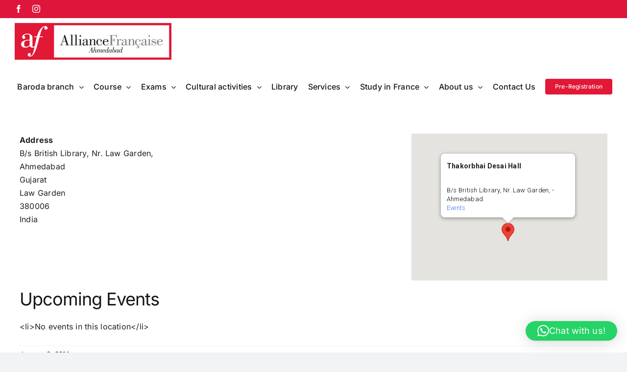

--- FILE ---
content_type: text/html; charset=UTF-8
request_url: https://ahmedabad.afindia.org/locations/thakorbhai-desai-hall-2/?id=1866508570&ajaxCalendar=1&mo=11&yr=2022
body_size: 13748
content:
<!DOCTYPE html>
<html class="avada-html-layout-wide avada-html-header-position-top" lang="en-US" prefix="og: http://ogp.me/ns# fb: http://ogp.me/ns/fb#">
<head>
	<meta http-equiv="X-UA-Compatible" content="IE=edge" />
	<meta http-equiv="Content-Type" content="text/html; charset=utf-8"/>
	<meta name="viewport" content="width=device-width, initial-scale=1" />
	<meta name='robots' content='index, follow, max-image-preview:large, max-snippet:-1, max-video-preview:-1' />

	<!-- This site is optimized with the Yoast SEO plugin v26.8 - https://yoast.com/product/yoast-seo-wordpress/ -->
	<title>Thakorbhai Desai Hall - Alliance Française Ahmedabad</title>
	<link rel="canonical" href="https://ahmedabad.afindia.org/locations/thakorbhai-desai-hall-2/" />
	<meta property="og:locale" content="en_US" />
	<meta property="og:type" content="article" />
	<meta property="og:title" content="Thakorbhai Desai Hall - Alliance Française Ahmedabad" />
	<meta property="og:url" content="https://ahmedabad.afindia.org/locations/thakorbhai-desai-hall-2/" />
	<meta property="og:site_name" content="Alliance Française Ahmedabad" />
	<meta name="twitter:card" content="summary_large_image" />
	<script type="application/ld+json" class="yoast-schema-graph">{"@context":"https://schema.org","@graph":[{"@type":"WebPage","@id":"https://ahmedabad.afindia.org/locations/thakorbhai-desai-hall-2/","url":"https://ahmedabad.afindia.org/locations/thakorbhai-desai-hall-2/","name":"Thakorbhai Desai Hall - Alliance Française Ahmedabad","isPartOf":{"@id":"https://ahmedabad.afindia.org/#website"},"datePublished":"2014-01-06T08:03:14+00:00","breadcrumb":{"@id":"https://ahmedabad.afindia.org/locations/thakorbhai-desai-hall-2/#breadcrumb"},"inLanguage":"en-US","potentialAction":[{"@type":"ReadAction","target":["https://ahmedabad.afindia.org/locations/thakorbhai-desai-hall-2/"]}]},{"@type":"BreadcrumbList","@id":"https://ahmedabad.afindia.org/locations/thakorbhai-desai-hall-2/#breadcrumb","itemListElement":[{"@type":"ListItem","position":1,"name":"Home","item":"https://ahmedabad.afindia.org/"},{"@type":"ListItem","position":2,"name":"Locations","item":"https://ahmedabad.afindia.org/locations/"},{"@type":"ListItem","position":3,"name":"Thakorbhai Desai Hall"}]},{"@type":"WebSite","@id":"https://ahmedabad.afindia.org/#website","url":"https://ahmedabad.afindia.org/","name":"Alliance Française Ahmedabad","description":"Official French Center in India.","potentialAction":[{"@type":"SearchAction","target":{"@type":"EntryPoint","urlTemplate":"https://ahmedabad.afindia.org/?s={search_term_string}"},"query-input":{"@type":"PropertyValueSpecification","valueRequired":true,"valueName":"search_term_string"}}],"inLanguage":"en-US"}]}</script>
	<!-- / Yoast SEO plugin. -->


								<link rel="icon" href="https://ahmedabad.cdn.betanet.in/ahmedabad/uploads/2024/06/afindia_logo-website-fevicon.png" type="image/png" />
		
		
		
								
		<meta property="og:locale" content="en_US"/>
		<meta property="og:type" content="article"/>
		<meta property="og:site_name" content="Alliance Française Ahmedabad"/>
		<meta property="og:title" content="Thakorbhai Desai Hall - Alliance Française Ahmedabad"/>
				<meta property="og:url" content="https://ahmedabad.afindia.org/locations/thakorbhai-desai-hall-2/"/>
																				<meta property="og:image" content="https://ahmedabad.cdn.betanet.in/ahmedabad/uploads/2024/06/Alliance-Francaise-de-Ahmedabad-Cartouche-logo.jpg"/>
		<meta property="og:image:width" content="320"/>
		<meta property="og:image:height" content="75"/>
		<meta property="og:image:type" content="image/jpeg"/>
				<style id='wp-img-auto-sizes-contain-inline-css' type='text/css'>
img:is([sizes=auto i],[sizes^="auto," i]){contain-intrinsic-size:3000px 1500px}
/*# sourceURL=wp-img-auto-sizes-contain-inline-css */
</style>
<style id='classic-theme-styles-inline-css' type='text/css'>
/*! This file is auto-generated */
.wp-block-button__link{color:#fff;background-color:#32373c;border-radius:9999px;box-shadow:none;text-decoration:none;padding:calc(.667em + 2px) calc(1.333em + 2px);font-size:1.125em}.wp-block-file__button{background:#32373c;color:#fff;text-decoration:none}
/*# sourceURL=/wp-includes/css/classic-themes.min.css */
</style>
<link rel='stylesheet' id='wp-components-css' href='https://ahmedabad.afindia.org/wp-includes/css/dist/components/style.min.css?ver=81457cfc2bcc52294729b83245ed5269' type='text/css' media='all' />
<link rel='stylesheet' id='wp-preferences-css' href='https://ahmedabad.afindia.org/wp-includes/css/dist/preferences/style.min.css?ver=81457cfc2bcc52294729b83245ed5269' type='text/css' media='all' />
<link rel='stylesheet' id='wp-block-editor-css' href='https://ahmedabad.afindia.org/wp-includes/css/dist/block-editor/style.min.css?ver=81457cfc2bcc52294729b83245ed5269' type='text/css' media='all' />
<link rel='stylesheet' id='popup-maker-block-library-style-css' href='https://ahmedabad.afindia.org/wp-content/plugins/popup-maker/dist/packages/block-library-style.css?ver=dbea705cfafe089d65f1' type='text/css' media='all' />
<link rel='stylesheet' id='events-manager-css' href='https://ahmedabad.afindia.org/wp-content/plugins/events-manager/includes/css/events-manager.min.css?ver=7.2.3.1' type='text/css' media='all' />
<style id='events-manager-inline-css' type='text/css'>
body .em { --font-family : inherit; --font-weight : inherit; --font-size : 1em; --line-height : inherit; }
/*# sourceURL=events-manager-inline-css */
</style>
<link rel='stylesheet' id='fusion-dynamic-css-css' href='https://ahmedabad.afindia.org/wp-content/uploads/fusion-styles/15a1b4bd9131d5426cc704b67f622239.min.css?ver=3.14.2' type='text/css' media='all' />
<script type="text/javascript" src="https://ahmedabad.afindia.org/wp-includes/js/jquery/jquery.min.js?ver=3.7.1" id="jquery-core-js"></script>
<script type="text/javascript" src="https://ahmedabad.afindia.org/wp-includes/js/jquery/ui/core.min.js?ver=1.13.3" id="jquery-ui-core-js"></script>
<script type="text/javascript" src="https://ahmedabad.afindia.org/wp-includes/js/jquery/ui/mouse.min.js?ver=1.13.3" id="jquery-ui-mouse-js"></script>
<script type="text/javascript" src="https://ahmedabad.afindia.org/wp-includes/js/jquery/ui/sortable.min.js?ver=1.13.3" id="jquery-ui-sortable-js"></script>
<script type="text/javascript" src="https://ahmedabad.afindia.org/wp-includes/js/jquery/ui/datepicker.min.js?ver=1.13.3" id="jquery-ui-datepicker-js"></script>
<script type="text/javascript" id="jquery-ui-datepicker-js-after">
/* <![CDATA[ */
jQuery(function(jQuery){jQuery.datepicker.setDefaults({"closeText":"Close","currentText":"Today","monthNames":["January","February","March","April","May","June","July","August","September","October","November","December"],"monthNamesShort":["Jan","Feb","Mar","Apr","May","Jun","Jul","Aug","Sep","Oct","Nov","Dec"],"nextText":"Next","prevText":"Previous","dayNames":["Sunday","Monday","Tuesday","Wednesday","Thursday","Friday","Saturday"],"dayNamesShort":["Sun","Mon","Tue","Wed","Thu","Fri","Sat"],"dayNamesMin":["S","M","T","W","T","F","S"],"dateFormat":"MM d, yy","firstDay":1,"isRTL":false});});
//# sourceURL=jquery-ui-datepicker-js-after
/* ]]> */
</script>
<script type="text/javascript" src="https://ahmedabad.afindia.org/wp-includes/js/jquery/ui/resizable.min.js?ver=1.13.3" id="jquery-ui-resizable-js"></script>
<script type="text/javascript" src="https://ahmedabad.afindia.org/wp-includes/js/jquery/ui/draggable.min.js?ver=1.13.3" id="jquery-ui-draggable-js"></script>
<script type="text/javascript" src="https://ahmedabad.afindia.org/wp-includes/js/jquery/ui/controlgroup.min.js?ver=1.13.3" id="jquery-ui-controlgroup-js"></script>
<script type="text/javascript" src="https://ahmedabad.afindia.org/wp-includes/js/jquery/ui/checkboxradio.min.js?ver=1.13.3" id="jquery-ui-checkboxradio-js"></script>
<script type="text/javascript" src="https://ahmedabad.afindia.org/wp-includes/js/jquery/ui/button.min.js?ver=1.13.3" id="jquery-ui-button-js"></script>
<script type="text/javascript" src="https://ahmedabad.afindia.org/wp-includes/js/jquery/ui/dialog.min.js?ver=1.13.3" id="jquery-ui-dialog-js"></script>
<script type="text/javascript" id="events-manager-js-extra">
/* <![CDATA[ */
var EM = {"ajaxurl":"https://ahmedabad.afindia.org/wp-admin/admin-ajax.php","locationajaxurl":"https://ahmedabad.afindia.org/wp-admin/admin-ajax.php?action=locations_search","firstDay":"1","locale":"en","dateFormat":"yy-mm-dd","ui_css":"https://ahmedabad.afindia.org/wp-content/plugins/events-manager/includes/css/jquery-ui/build.min.css","show24hours":"0","is_ssl":"1","autocomplete_limit":"10","calendar":{"breakpoints":{"small":560,"medium":908,"large":false},"month_format":"M Y"},"phone":"","datepicker":{"format":"d/m/Y"},"search":{"breakpoints":{"small":650,"medium":850,"full":false}},"url":"https://ahmedabad.afindia.org/wp-content/plugins/events-manager","assets":{"input.em-uploader":{"js":{"em-uploader":{"url":"https://ahmedabad.afindia.org/wp-content/plugins/events-manager/includes/js/em-uploader.js?v=7.2.3.1","event":"em_uploader_ready"}}},".em-event-editor":{"js":{"event-editor":{"url":"https://ahmedabad.afindia.org/wp-content/plugins/events-manager/includes/js/events-manager-event-editor.js?v=7.2.3.1","event":"em_event_editor_ready"}},"css":{"event-editor":"https://ahmedabad.afindia.org/wp-content/plugins/events-manager/includes/css/events-manager-event-editor.min.css?v=7.2.3.1"}},".em-recurrence-sets, .em-timezone":{"js":{"luxon":{"url":"luxon/luxon.js?v=7.2.3.1","event":"em_luxon_ready"}}},".em-booking-form, #em-booking-form, .em-booking-recurring, .em-event-booking-form":{"js":{"em-bookings":{"url":"https://ahmedabad.afindia.org/wp-content/plugins/events-manager/includes/js/bookingsform.js?v=7.2.3.1","event":"em_booking_form_js_loaded"}}},"#em-opt-archetypes":{"js":{"archetypes":"https://ahmedabad.afindia.org/wp-content/plugins/events-manager/includes/js/admin-archetype-editor.js?v=7.2.3.1","archetypes_ms":"https://ahmedabad.afindia.org/wp-content/plugins/events-manager/includes/js/admin-archetypes.js?v=7.2.3.1","qs":"qs/qs.js?v=7.2.3.1"}}},"cached":"1","google_maps_api":"AIzaSyBTpVts50j82apn6p4uGwC-dvKSW_b9PMc","txt_search":"Search","txt_searching":"Searching...","txt_loading":"Loading..."};
//# sourceURL=events-manager-js-extra
/* ]]> */
</script>
<script type="text/javascript" src="https://ahmedabad.afindia.org/wp-content/plugins/events-manager/includes/js/events-manager.js?ver=7.2.3.1" id="events-manager-js"></script>
<script></script><link rel="https://api.w.org/" href="https://ahmedabad.afindia.org/wp-json/" /><link rel="EditURI" type="application/rsd+xml" title="RSD" href="https://ahmedabad.afindia.org/xmlrpc.php?rsd" />

<link rel='shortlink' href='https://ahmedabad.afindia.org/?p=676' />
<!-- Google Tag Manager -->
<script>(function(w,d,s,l,i){w[l]=w[l]||[];w[l].push({'gtm.start':
new Date().getTime(),event:'gtm.js'});var f=d.getElementsByTagName(s)[0],
j=d.createElement(s),dl=l!='dataLayer'?'&l='+l:'';j.async=true;j.src=
'https://www.googletagmanager.com/gtm.js?id='+i+dl;f.parentNode.insertBefore(j,f);
})(window,document,'script','dataLayer','GTM-P5P23TJJ');</script>
<!-- End Google Tag Manager -->
<link rel="preload" href="https://ahmedabad.afindia.org/wp-content/themes/Avada/includes/lib/assets/fonts/icomoon/awb-icons.woff" as="font" type="font/woff" crossorigin><link rel="preload" href="//ahmedabad.afindia.org/wp-content/themes/Avada/includes/lib/assets/fonts/fontawesome/webfonts/fa-regular-400.woff2" as="font" type="font/woff2" crossorigin><link rel="preload" href="//ahmedabad.afindia.org/wp-content/themes/Avada/includes/lib/assets/fonts/fontawesome/webfonts/fa-solid-900.woff2" as="font" type="font/woff2" crossorigin><style type="text/css" id="css-fb-visibility">@media screen and (max-width: 640px){.fusion-no-small-visibility{display:none !important;}body .sm-text-align-center{text-align:center !important;}body .sm-text-align-left{text-align:left !important;}body .sm-text-align-right{text-align:right !important;}body .sm-text-align-justify{text-align:justify !important;}body .sm-flex-align-center{justify-content:center !important;}body .sm-flex-align-flex-start{justify-content:flex-start !important;}body .sm-flex-align-flex-end{justify-content:flex-end !important;}body .sm-mx-auto{margin-left:auto !important;margin-right:auto !important;}body .sm-ml-auto{margin-left:auto !important;}body .sm-mr-auto{margin-right:auto !important;}body .fusion-absolute-position-small{position:absolute;width:100%;}.awb-sticky.awb-sticky-small{ position: sticky; top: var(--awb-sticky-offset,0); }}@media screen and (min-width: 641px) and (max-width: 1024px){.fusion-no-medium-visibility{display:none !important;}body .md-text-align-center{text-align:center !important;}body .md-text-align-left{text-align:left !important;}body .md-text-align-right{text-align:right !important;}body .md-text-align-justify{text-align:justify !important;}body .md-flex-align-center{justify-content:center !important;}body .md-flex-align-flex-start{justify-content:flex-start !important;}body .md-flex-align-flex-end{justify-content:flex-end !important;}body .md-mx-auto{margin-left:auto !important;margin-right:auto !important;}body .md-ml-auto{margin-left:auto !important;}body .md-mr-auto{margin-right:auto !important;}body .fusion-absolute-position-medium{position:absolute;width:100%;}.awb-sticky.awb-sticky-medium{ position: sticky; top: var(--awb-sticky-offset,0); }}@media screen and (min-width: 1025px){.fusion-no-large-visibility{display:none !important;}body .lg-text-align-center{text-align:center !important;}body .lg-text-align-left{text-align:left !important;}body .lg-text-align-right{text-align:right !important;}body .lg-text-align-justify{text-align:justify !important;}body .lg-flex-align-center{justify-content:center !important;}body .lg-flex-align-flex-start{justify-content:flex-start !important;}body .lg-flex-align-flex-end{justify-content:flex-end !important;}body .lg-mx-auto{margin-left:auto !important;margin-right:auto !important;}body .lg-ml-auto{margin-left:auto !important;}body .lg-mr-auto{margin-right:auto !important;}body .fusion-absolute-position-large{position:absolute;width:100%;}.awb-sticky.awb-sticky-large{ position: sticky; top: var(--awb-sticky-offset,0); }}</style><meta name="generator" content="Powered by WPBakery Page Builder - drag and drop page builder for WordPress."/>
<meta name="generator" content="Powered by Slider Revolution 6.7.39 - responsive, Mobile-Friendly Slider Plugin for WordPress with comfortable drag and drop interface." />
<script>function setREVStartSize(e){
			//window.requestAnimationFrame(function() {
				window.RSIW = window.RSIW===undefined ? window.innerWidth : window.RSIW;
				window.RSIH = window.RSIH===undefined ? window.innerHeight : window.RSIH;
				try {
					var pw = document.getElementById(e.c).parentNode.offsetWidth,
						newh;
					pw = pw===0 || isNaN(pw) || (e.l=="fullwidth" || e.layout=="fullwidth") ? window.RSIW : pw;
					e.tabw = e.tabw===undefined ? 0 : parseInt(e.tabw);
					e.thumbw = e.thumbw===undefined ? 0 : parseInt(e.thumbw);
					e.tabh = e.tabh===undefined ? 0 : parseInt(e.tabh);
					e.thumbh = e.thumbh===undefined ? 0 : parseInt(e.thumbh);
					e.tabhide = e.tabhide===undefined ? 0 : parseInt(e.tabhide);
					e.thumbhide = e.thumbhide===undefined ? 0 : parseInt(e.thumbhide);
					e.mh = e.mh===undefined || e.mh=="" || e.mh==="auto" ? 0 : parseInt(e.mh,0);
					if(e.layout==="fullscreen" || e.l==="fullscreen")
						newh = Math.max(e.mh,window.RSIH);
					else{
						e.gw = Array.isArray(e.gw) ? e.gw : [e.gw];
						for (var i in e.rl) if (e.gw[i]===undefined || e.gw[i]===0) e.gw[i] = e.gw[i-1];
						e.gh = e.el===undefined || e.el==="" || (Array.isArray(e.el) && e.el.length==0)? e.gh : e.el;
						e.gh = Array.isArray(e.gh) ? e.gh : [e.gh];
						for (var i in e.rl) if (e.gh[i]===undefined || e.gh[i]===0) e.gh[i] = e.gh[i-1];
											
						var nl = new Array(e.rl.length),
							ix = 0,
							sl;
						e.tabw = e.tabhide>=pw ? 0 : e.tabw;
						e.thumbw = e.thumbhide>=pw ? 0 : e.thumbw;
						e.tabh = e.tabhide>=pw ? 0 : e.tabh;
						e.thumbh = e.thumbhide>=pw ? 0 : e.thumbh;
						for (var i in e.rl) nl[i] = e.rl[i]<window.RSIW ? 0 : e.rl[i];
						sl = nl[0];
						for (var i in nl) if (sl>nl[i] && nl[i]>0) { sl = nl[i]; ix=i;}
						var m = pw>(e.gw[ix]+e.tabw+e.thumbw) ? 1 : (pw-(e.tabw+e.thumbw)) / (e.gw[ix]);
						newh =  (e.gh[ix] * m) + (e.tabh + e.thumbh);
					}
					var el = document.getElementById(e.c);
					if (el!==null && el) el.style.height = newh+"px";
					el = document.getElementById(e.c+"_wrapper");
					if (el!==null && el) {
						el.style.height = newh+"px";
						el.style.display = "block";
					}
				} catch(e){
					console.log("Failure at Presize of Slider:" + e)
				}
			//});
		  };</script>
		<script type="text/javascript">
			var doc = document.documentElement;
			doc.setAttribute( 'data-useragent', navigator.userAgent );
		</script>
		<noscript><style> .wpb_animate_when_almost_visible { opacity: 1; }</style></noscript><script data-host="https://analytics.betanet.in" data-dnt="false" src="https://analytics.betanet.in/js/script.js" id="ZwSg9rf6GA" async defer></script>
	<style id='global-styles-inline-css' type='text/css'>
:root{--wp--preset--aspect-ratio--square: 1;--wp--preset--aspect-ratio--4-3: 4/3;--wp--preset--aspect-ratio--3-4: 3/4;--wp--preset--aspect-ratio--3-2: 3/2;--wp--preset--aspect-ratio--2-3: 2/3;--wp--preset--aspect-ratio--16-9: 16/9;--wp--preset--aspect-ratio--9-16: 9/16;--wp--preset--color--black: #000000;--wp--preset--color--cyan-bluish-gray: #abb8c3;--wp--preset--color--white: #ffffff;--wp--preset--color--pale-pink: #f78da7;--wp--preset--color--vivid-red: #cf2e2e;--wp--preset--color--luminous-vivid-orange: #ff6900;--wp--preset--color--luminous-vivid-amber: #fcb900;--wp--preset--color--light-green-cyan: #7bdcb5;--wp--preset--color--vivid-green-cyan: #00d084;--wp--preset--color--pale-cyan-blue: #8ed1fc;--wp--preset--color--vivid-cyan-blue: #0693e3;--wp--preset--color--vivid-purple: #9b51e0;--wp--preset--color--awb-color-1: #ffffff;--wp--preset--color--awb-color-2: #f9f9fb;--wp--preset--color--awb-color-3: #f2f3f5;--wp--preset--color--awb-color-4: #4a4e57;--wp--preset--color--awb-color-5: #e21837;--wp--preset--color--awb-color-6: #e10707;--wp--preset--color--awb-color-7: #212326;--wp--preset--color--awb-color-8: #141617;--wp--preset--color--awb-color-custom-1: #9ea0a4;--wp--preset--color--awb-color-custom-2: #221122;--wp--preset--color--awb-color-custom-3: #f2f3f5;--wp--preset--color--awb-color-custom-4: #26303e;--wp--preset--gradient--vivid-cyan-blue-to-vivid-purple: linear-gradient(135deg,rgb(6,147,227) 0%,rgb(155,81,224) 100%);--wp--preset--gradient--light-green-cyan-to-vivid-green-cyan: linear-gradient(135deg,rgb(122,220,180) 0%,rgb(0,208,130) 100%);--wp--preset--gradient--luminous-vivid-amber-to-luminous-vivid-orange: linear-gradient(135deg,rgb(252,185,0) 0%,rgb(255,105,0) 100%);--wp--preset--gradient--luminous-vivid-orange-to-vivid-red: linear-gradient(135deg,rgb(255,105,0) 0%,rgb(207,46,46) 100%);--wp--preset--gradient--very-light-gray-to-cyan-bluish-gray: linear-gradient(135deg,rgb(238,238,238) 0%,rgb(169,184,195) 100%);--wp--preset--gradient--cool-to-warm-spectrum: linear-gradient(135deg,rgb(74,234,220) 0%,rgb(151,120,209) 20%,rgb(207,42,186) 40%,rgb(238,44,130) 60%,rgb(251,105,98) 80%,rgb(254,248,76) 100%);--wp--preset--gradient--blush-light-purple: linear-gradient(135deg,rgb(255,206,236) 0%,rgb(152,150,240) 100%);--wp--preset--gradient--blush-bordeaux: linear-gradient(135deg,rgb(254,205,165) 0%,rgb(254,45,45) 50%,rgb(107,0,62) 100%);--wp--preset--gradient--luminous-dusk: linear-gradient(135deg,rgb(255,203,112) 0%,rgb(199,81,192) 50%,rgb(65,88,208) 100%);--wp--preset--gradient--pale-ocean: linear-gradient(135deg,rgb(255,245,203) 0%,rgb(182,227,212) 50%,rgb(51,167,181) 100%);--wp--preset--gradient--electric-grass: linear-gradient(135deg,rgb(202,248,128) 0%,rgb(113,206,126) 100%);--wp--preset--gradient--midnight: linear-gradient(135deg,rgb(2,3,129) 0%,rgb(40,116,252) 100%);--wp--preset--font-size--small: 12px;--wp--preset--font-size--medium: 20px;--wp--preset--font-size--large: 24px;--wp--preset--font-size--x-large: 42px;--wp--preset--font-size--normal: 16px;--wp--preset--font-size--xlarge: 32px;--wp--preset--font-size--huge: 48px;--wp--preset--spacing--20: 0.44rem;--wp--preset--spacing--30: 0.67rem;--wp--preset--spacing--40: 1rem;--wp--preset--spacing--50: 1.5rem;--wp--preset--spacing--60: 2.25rem;--wp--preset--spacing--70: 3.38rem;--wp--preset--spacing--80: 5.06rem;--wp--preset--shadow--natural: 6px 6px 9px rgba(0, 0, 0, 0.2);--wp--preset--shadow--deep: 12px 12px 50px rgba(0, 0, 0, 0.4);--wp--preset--shadow--sharp: 6px 6px 0px rgba(0, 0, 0, 0.2);--wp--preset--shadow--outlined: 6px 6px 0px -3px rgb(255, 255, 255), 6px 6px rgb(0, 0, 0);--wp--preset--shadow--crisp: 6px 6px 0px rgb(0, 0, 0);}:where(.is-layout-flex){gap: 0.5em;}:where(.is-layout-grid){gap: 0.5em;}body .is-layout-flex{display: flex;}.is-layout-flex{flex-wrap: wrap;align-items: center;}.is-layout-flex > :is(*, div){margin: 0;}body .is-layout-grid{display: grid;}.is-layout-grid > :is(*, div){margin: 0;}:where(.wp-block-columns.is-layout-flex){gap: 2em;}:where(.wp-block-columns.is-layout-grid){gap: 2em;}:where(.wp-block-post-template.is-layout-flex){gap: 1.25em;}:where(.wp-block-post-template.is-layout-grid){gap: 1.25em;}.has-black-color{color: var(--wp--preset--color--black) !important;}.has-cyan-bluish-gray-color{color: var(--wp--preset--color--cyan-bluish-gray) !important;}.has-white-color{color: var(--wp--preset--color--white) !important;}.has-pale-pink-color{color: var(--wp--preset--color--pale-pink) !important;}.has-vivid-red-color{color: var(--wp--preset--color--vivid-red) !important;}.has-luminous-vivid-orange-color{color: var(--wp--preset--color--luminous-vivid-orange) !important;}.has-luminous-vivid-amber-color{color: var(--wp--preset--color--luminous-vivid-amber) !important;}.has-light-green-cyan-color{color: var(--wp--preset--color--light-green-cyan) !important;}.has-vivid-green-cyan-color{color: var(--wp--preset--color--vivid-green-cyan) !important;}.has-pale-cyan-blue-color{color: var(--wp--preset--color--pale-cyan-blue) !important;}.has-vivid-cyan-blue-color{color: var(--wp--preset--color--vivid-cyan-blue) !important;}.has-vivid-purple-color{color: var(--wp--preset--color--vivid-purple) !important;}.has-black-background-color{background-color: var(--wp--preset--color--black) !important;}.has-cyan-bluish-gray-background-color{background-color: var(--wp--preset--color--cyan-bluish-gray) !important;}.has-white-background-color{background-color: var(--wp--preset--color--white) !important;}.has-pale-pink-background-color{background-color: var(--wp--preset--color--pale-pink) !important;}.has-vivid-red-background-color{background-color: var(--wp--preset--color--vivid-red) !important;}.has-luminous-vivid-orange-background-color{background-color: var(--wp--preset--color--luminous-vivid-orange) !important;}.has-luminous-vivid-amber-background-color{background-color: var(--wp--preset--color--luminous-vivid-amber) !important;}.has-light-green-cyan-background-color{background-color: var(--wp--preset--color--light-green-cyan) !important;}.has-vivid-green-cyan-background-color{background-color: var(--wp--preset--color--vivid-green-cyan) !important;}.has-pale-cyan-blue-background-color{background-color: var(--wp--preset--color--pale-cyan-blue) !important;}.has-vivid-cyan-blue-background-color{background-color: var(--wp--preset--color--vivid-cyan-blue) !important;}.has-vivid-purple-background-color{background-color: var(--wp--preset--color--vivid-purple) !important;}.has-black-border-color{border-color: var(--wp--preset--color--black) !important;}.has-cyan-bluish-gray-border-color{border-color: var(--wp--preset--color--cyan-bluish-gray) !important;}.has-white-border-color{border-color: var(--wp--preset--color--white) !important;}.has-pale-pink-border-color{border-color: var(--wp--preset--color--pale-pink) !important;}.has-vivid-red-border-color{border-color: var(--wp--preset--color--vivid-red) !important;}.has-luminous-vivid-orange-border-color{border-color: var(--wp--preset--color--luminous-vivid-orange) !important;}.has-luminous-vivid-amber-border-color{border-color: var(--wp--preset--color--luminous-vivid-amber) !important;}.has-light-green-cyan-border-color{border-color: var(--wp--preset--color--light-green-cyan) !important;}.has-vivid-green-cyan-border-color{border-color: var(--wp--preset--color--vivid-green-cyan) !important;}.has-pale-cyan-blue-border-color{border-color: var(--wp--preset--color--pale-cyan-blue) !important;}.has-vivid-cyan-blue-border-color{border-color: var(--wp--preset--color--vivid-cyan-blue) !important;}.has-vivid-purple-border-color{border-color: var(--wp--preset--color--vivid-purple) !important;}.has-vivid-cyan-blue-to-vivid-purple-gradient-background{background: var(--wp--preset--gradient--vivid-cyan-blue-to-vivid-purple) !important;}.has-light-green-cyan-to-vivid-green-cyan-gradient-background{background: var(--wp--preset--gradient--light-green-cyan-to-vivid-green-cyan) !important;}.has-luminous-vivid-amber-to-luminous-vivid-orange-gradient-background{background: var(--wp--preset--gradient--luminous-vivid-amber-to-luminous-vivid-orange) !important;}.has-luminous-vivid-orange-to-vivid-red-gradient-background{background: var(--wp--preset--gradient--luminous-vivid-orange-to-vivid-red) !important;}.has-very-light-gray-to-cyan-bluish-gray-gradient-background{background: var(--wp--preset--gradient--very-light-gray-to-cyan-bluish-gray) !important;}.has-cool-to-warm-spectrum-gradient-background{background: var(--wp--preset--gradient--cool-to-warm-spectrum) !important;}.has-blush-light-purple-gradient-background{background: var(--wp--preset--gradient--blush-light-purple) !important;}.has-blush-bordeaux-gradient-background{background: var(--wp--preset--gradient--blush-bordeaux) !important;}.has-luminous-dusk-gradient-background{background: var(--wp--preset--gradient--luminous-dusk) !important;}.has-pale-ocean-gradient-background{background: var(--wp--preset--gradient--pale-ocean) !important;}.has-electric-grass-gradient-background{background: var(--wp--preset--gradient--electric-grass) !important;}.has-midnight-gradient-background{background: var(--wp--preset--gradient--midnight) !important;}.has-small-font-size{font-size: var(--wp--preset--font-size--small) !important;}.has-medium-font-size{font-size: var(--wp--preset--font-size--medium) !important;}.has-large-font-size{font-size: var(--wp--preset--font-size--large) !important;}.has-x-large-font-size{font-size: var(--wp--preset--font-size--x-large) !important;}
/*# sourceURL=global-styles-inline-css */
</style>
<link rel='stylesheet' id='qlwapp-frontend-css' href='https://ahmedabad.afindia.org/wp-content/plugins/wp-whatsapp-chat/build/frontend/css/style.css?ver=8.1.6' type='text/css' media='all' />
<link rel='stylesheet' id='rs-plugin-settings-css' href='//ahmedabad.afindia.org/wp-content/plugins/revslider/sr6/assets/css/rs6.css?ver=6.7.39' type='text/css' media='all' />
<style id='rs-plugin-settings-inline-css' type='text/css'>
#rs-demo-id {}
/*# sourceURL=rs-plugin-settings-inline-css */
</style>
</head>

<body class="wp-singular location-template-default single single-location postid-676 wp-theme-Avada awb-no-sidebars fusion-image-hovers fusion-pagination-sizing fusion-button_type-flat fusion-button_span-no fusion-button_gradient-linear avada-image-rollover-circle-yes avada-image-rollover-no wpb-js-composer js-comp-ver-8.6.1 vc_responsive fusion-body ltr fusion-sticky-header no-tablet-sticky-header no-mobile-sticky-header no-mobile-slidingbar no-mobile-totop avada-has-rev-slider-styles fusion-disable-outline fusion-sub-menu-fade mobile-logo-pos-left layout-wide-mode avada-has-boxed-modal-shadow-none layout-scroll-offset-full avada-has-zero-margin-offset-top fusion-top-header menu-text-align-center mobile-menu-design-classic fusion-show-pagination-text fusion-header-layout-v3 avada-responsive avada-footer-fx-none avada-menu-highlight-style-arrow fusion-search-form-clean fusion-main-menu-search-overlay fusion-avatar-circle avada-dropdown-styles avada-blog-layout-grid avada-blog-archive-layout-grid avada-header-shadow-no avada-menu-icon-position-left avada-has-megamenu-shadow avada-has-header-100-width avada-has-mobile-menu-search avada-has-breadcrumb-mobile-hidden avada-has-titlebar-hide avada-header-border-color-full-transparent avada-has-pagination-width_height avada-flyout-menu-direction-fade avada-ec-views-v1" data-awb-post-id="676">
	<!-- Google Tag Manager (noscript) -->
<noscript><iframe src="https://www.googletagmanager.com/ns.html?id=GTM-P5P23TJJ"
height="0" width="0" style="display:none;visibility:hidden"></iframe></noscript>
<!-- End Google Tag Manager (noscript) -->	<a class="skip-link screen-reader-text" href="#content">Skip to content</a>

	<div id="boxed-wrapper">
		
		<div id="wrapper" class="fusion-wrapper">
			<div id="home" style="position:relative;top:-1px;"></div>
							
					
			<header class="fusion-header-wrapper">
				<div class="fusion-header-v3 fusion-logo-alignment fusion-logo-left fusion-sticky-menu-1 fusion-sticky-logo- fusion-mobile-logo-  fusion-mobile-menu-design-classic">
					
<div class="fusion-secondary-header">
	<div class="fusion-row">
					<div class="fusion-alignleft">
				<div class="fusion-social-links-header"><div class="fusion-social-networks"><div class="fusion-social-networks-wrapper"><a  class="fusion-social-network-icon fusion-tooltip fusion-facebook awb-icon-facebook" style data-placement="bottom" data-title="Facebook" data-toggle="tooltip" title="Facebook" href="https://m.facebook.com/alliancefrancaiseahmedabad/" target="_blank" rel="noreferrer"><span class="screen-reader-text">Facebook</span></a><a  class="fusion-social-network-icon fusion-tooltip fusion-instagram awb-icon-instagram" style data-placement="bottom" data-title="Instagram" data-toggle="tooltip" title="Instagram" href="https://www.instagram.com/afahmedabad/" target="_blank" rel="noopener noreferrer"><span class="screen-reader-text">Instagram</span></a></div></div></div>			</div>
							<div class="fusion-alignright">
				<nav class="fusion-secondary-menu" role="navigation" aria-label="Secondary Menu"></nav>			</div>
			</div>
</div>
<div class="fusion-header-sticky-height"></div>
<div class="fusion-header">
	<div class="fusion-row">
					<div class="fusion-logo" data-margin-top="10px" data-margin-bottom="10px" data-margin-left="0px" data-margin-right="0px">
			<a class="fusion-logo-link"  href="https://ahmedabad.afindia.org/" >

						<!-- standard logo -->
			<img src="https://ahmedabad.cdn.betanet.in/ahmedabad/uploads/2024/06/Alliance-Francaise-de-Ahmedabad-Cartouche-logo.jpg" srcset="https://ahmedabad.cdn.betanet.in/ahmedabad/uploads/2024/06/Alliance-Francaise-de-Ahmedabad-Cartouche-logo.jpg 1x" width="" height="" alt="Alliance Française Ahmedabad Logo" data-retina_logo_url="" class="fusion-standard-logo" />

			
					</a>
		</div>		<nav class="fusion-main-menu" aria-label="Main Menu"><div class="fusion-overlay-search">		<form role="search" class="searchform fusion-search-form  fusion-search-form-clean" method="get" action="https://ahmedabad.afindia.org/">
			<div class="fusion-search-form-content">

				
				<div class="fusion-search-field search-field">
					<label><span class="screen-reader-text">Search for:</span>
													<input type="search" value="" name="s" class="s" placeholder="Search..." required aria-required="true" aria-label="Search..."/>
											</label>
				</div>
				<div class="fusion-search-button search-button">
					<input type="submit" class="fusion-search-submit searchsubmit" aria-label="Search" value="&#xf002;" />
									</div>

				
			</div>


			
		</form>
		<div class="fusion-search-spacer"></div><a href="#" role="button" aria-label="Close Search" class="fusion-close-search"></a></div><ul id="menu-afa-website-main-menu" class="fusion-menu"><li  id="menu-item-6485"  class="menu-item menu-item-type-post_type menu-item-object-page menu-item-has-children menu-item-6485 fusion-dropdown-menu"  data-item-id="6485"><a  href="https://ahmedabad.afindia.org/afb/" class="fusion-arrow-highlight"><span class="menu-text">Baroda branch<span class="fusion-arrow-svg"><svg height="12px" width="23px">
					<path d="M0 0 L11.5 12 L23 0 Z" fill="var(--awb-color1)" class="header_border_color_stroke" stroke-width="1"/>
					</svg></span><span class="fusion-dropdown-svg"><svg height="12px" width="23px">
						<path d="M0 12 L11.5 0 L23 12 Z" fill="var(--awb-color1)"/>
						</svg></span></span> <span class="fusion-caret"><i class="fusion-dropdown-indicator" aria-hidden="true"></i></span></a><ul class="sub-menu"><li  id="menu-item-6489"  class="menu-item menu-item-type-post_type menu-item-object-page menu-item-6489 fusion-dropdown-submenu" ><a  href="https://ahmedabad.afindia.org/af-baroda/" class="fusion-arrow-highlight"><span>Courses Baroda</span></a></li><li  id="menu-item-6458"  class="menu-item menu-item-type-post_type menu-item-object-page menu-item-6458 fusion-dropdown-submenu" ><a  href="https://ahmedabad.afindia.org/cineclub-baroda/" class="fusion-arrow-highlight"><span>Cineclub Baroda</span></a></li><li  id="menu-item-6501"  class="menu-item menu-item-type-post_type menu-item-object-page menu-item-6501 fusion-dropdown-submenu" ><a  href="https://ahmedabad.afindia.org/contact-baroda-demo/" class="fusion-arrow-highlight"><span>Contact Baroda</span></a></li></ul></li><li  id="menu-item-5622"  class="menu-item menu-item-type-custom menu-item-object-custom menu-item-has-children menu-item-5622 fusion-dropdown-menu"  data-item-id="5622"><a  href="#" class="fusion-arrow-highlight"><span class="menu-text">Course<span class="fusion-arrow-svg"><svg height="12px" width="23px">
					<path d="M0 0 L11.5 12 L23 0 Z" fill="var(--awb-color1)" class="header_border_color_stroke" stroke-width="1"/>
					</svg></span><span class="fusion-dropdown-svg"><svg height="12px" width="23px">
						<path d="M0 12 L11.5 0 L23 12 Z" fill="var(--awb-color1)"/>
						</svg></span></span> <span class="fusion-caret"><i class="fusion-dropdown-indicator" aria-hidden="true"></i></span></a><ul class="sub-menu"><li  id="menu-item-5625"  class="menu-item menu-item-type-custom menu-item-object-custom menu-item-has-children menu-item-5625 fusion-dropdown-submenu" ><a  href="#" class="fusion-arrow-highlight"><span>Adult Courses</span> <span class="fusion-caret"><i class="fusion-dropdown-indicator" aria-hidden="true"></i></span></a><ul class="sub-menu"><li  id="menu-item-5381"  class="menu-item menu-item-type-post_type menu-item-object-page menu-item-5381" ><a  href="https://ahmedabad.afindia.org/upcoming-courses/" class="fusion-arrow-highlight"><span>AF Ahmedabad</span></a></li><li  id="menu-item-5564"  class="menu-item menu-item-type-post_type menu-item-object-page menu-item-5564" ><a  href="https://ahmedabad.afindia.org/af-baroda/" class="fusion-arrow-highlight"><span>Courses Baroda</span></a></li><li  id="menu-item-5628"  class="menu-item menu-item-type-post_type menu-item-object-page menu-item-5628" ><a  href="https://ahmedabad.afindia.org/specific-objective-classes/" class="fusion-arrow-highlight"><span>Online Classes</span></a></li></ul></li></ul></li><li  id="menu-item-5273"  class="menu-item menu-item-type-custom menu-item-object-custom menu-item-has-children menu-item-5273 fusion-dropdown-menu"  data-item-id="5273"><a  href="#" class="fusion-arrow-highlight"><span class="menu-text">Exams<span class="fusion-arrow-svg"><svg height="12px" width="23px">
					<path d="M0 0 L11.5 12 L23 0 Z" fill="var(--awb-color1)" class="header_border_color_stroke" stroke-width="1"/>
					</svg></span><span class="fusion-dropdown-svg"><svg height="12px" width="23px">
						<path d="M0 12 L11.5 0 L23 12 Z" fill="var(--awb-color1)"/>
						</svg></span></span> <span class="fusion-caret"><i class="fusion-dropdown-indicator" aria-hidden="true"></i></span></a><ul class="sub-menu"><li  id="menu-item-5274"  class="menu-item menu-item-type-custom menu-item-object-custom menu-item-5274 fusion-dropdown-submenu" ><a  href="https://ahmedabad.afindia.org/delfdalf/" class="fusion-arrow-highlight"><span>DELF/DALF</span></a></li><li  id="menu-item-5275"  class="menu-item menu-item-type-custom menu-item-object-custom menu-item-5275 fusion-dropdown-submenu" ><a  href="https://ahmedabad.afindia.org/tcf/" class="fusion-arrow-highlight"><span>E-TEF</span></a></li></ul></li><li  id="menu-item-5704"  class="menu-item menu-item-type-custom menu-item-object-custom menu-item-has-children menu-item-5704 fusion-dropdown-menu"  data-item-id="5704"><a  href="#" class="fusion-arrow-highlight"><span class="menu-text">Cultural activities<span class="fusion-arrow-svg"><svg height="12px" width="23px">
					<path d="M0 0 L11.5 12 L23 0 Z" fill="var(--awb-color1)" class="header_border_color_stroke" stroke-width="1"/>
					</svg></span><span class="fusion-dropdown-svg"><svg height="12px" width="23px">
						<path d="M0 12 L11.5 0 L23 12 Z" fill="var(--awb-color1)"/>
						</svg></span></span> <span class="fusion-caret"><i class="fusion-dropdown-indicator" aria-hidden="true"></i></span></a><ul class="sub-menu"><li  id="menu-item-5334"  class="menu-item menu-item-type-post_type menu-item-object-page menu-item-5334 fusion-dropdown-submenu" ><a  href="https://ahmedabad.afindia.org/cineclub/" class="fusion-arrow-highlight"><span>Cineclub Ahmedabad</span></a></li></ul></li><li  id="menu-item-5277"  class="menu-item menu-item-type-custom menu-item-object-custom menu-item-5277"  data-item-id="5277"><a  href="https://ahmedabad.afindia.org/library/" class="fusion-arrow-highlight"><span class="menu-text">Library<span class="fusion-arrow-svg"><svg height="12px" width="23px">
					<path d="M0 0 L11.5 12 L23 0 Z" fill="var(--awb-color1)" class="header_border_color_stroke" stroke-width="1"/>
					</svg></span></span></a></li><li  id="menu-item-5278"  class="menu-item menu-item-type-custom menu-item-object-custom menu-item-has-children menu-item-5278 fusion-dropdown-menu"  data-item-id="5278"><a  href="#" class="fusion-arrow-highlight"><span class="menu-text">Services<span class="fusion-arrow-svg"><svg height="12px" width="23px">
					<path d="M0 0 L11.5 12 L23 0 Z" fill="var(--awb-color1)" class="header_border_color_stroke" stroke-width="1"/>
					</svg></span><span class="fusion-dropdown-svg"><svg height="12px" width="23px">
						<path d="M0 12 L11.5 0 L23 12 Z" fill="var(--awb-color1)"/>
						</svg></span></span> <span class="fusion-caret"><i class="fusion-dropdown-indicator" aria-hidden="true"></i></span></a><ul class="sub-menu"><li  id="menu-item-5279"  class="menu-item menu-item-type-custom menu-item-object-custom menu-item-5279 fusion-dropdown-submenu" ><a  href="https://ahmedabad.afindia.org/translation-interpretation/" class="fusion-arrow-highlight"><span>Translation &#038; Interpretation</span></a></li><li  id="menu-item-5280"  class="menu-item menu-item-type-custom menu-item-object-custom menu-item-5280 fusion-dropdown-submenu" ><a  href="https://ahmedabad.afindia.org/hospitality-at-af/" class="fusion-arrow-highlight"><span>Space Rentals</span></a></li></ul></li><li  id="menu-item-5283"  class="menu-item menu-item-type-custom menu-item-object-custom menu-item-has-children menu-item-5283 fusion-dropdown-menu"  data-item-id="5283"><a  href="#" class="fusion-arrow-highlight"><span class="menu-text">Study in France<span class="fusion-arrow-svg"><svg height="12px" width="23px">
					<path d="M0 0 L11.5 12 L23 0 Z" fill="var(--awb-color1)" class="header_border_color_stroke" stroke-width="1"/>
					</svg></span><span class="fusion-dropdown-svg"><svg height="12px" width="23px">
						<path d="M0 12 L11.5 0 L23 12 Z" fill="var(--awb-color1)"/>
						</svg></span></span> <span class="fusion-caret"><i class="fusion-dropdown-indicator" aria-hidden="true"></i></span></a><ul class="sub-menu"><li  id="menu-item-5284"  class="menu-item menu-item-type-custom menu-item-object-custom menu-item-5284 fusion-dropdown-submenu" ><a  href="https://ahmedabad.afindia.org/campus-france/" class="fusion-arrow-highlight"><span>Campus France</span></a></li></ul></li><li  id="menu-item-6062"  class="menu-item menu-item-type-post_type menu-item-object-page menu-item-has-children menu-item-6062 fusion-dropdown-menu"  data-item-id="6062"><a  href="https://ahmedabad.afindia.org/about-us-2/" class="fusion-arrow-highlight"><span class="menu-text">About us<span class="fusion-arrow-svg"><svg height="12px" width="23px">
					<path d="M0 0 L11.5 12 L23 0 Z" fill="var(--awb-color1)" class="header_border_color_stroke" stroke-width="1"/>
					</svg></span><span class="fusion-dropdown-svg"><svg height="12px" width="23px">
						<path d="M0 12 L11.5 0 L23 12 Z" fill="var(--awb-color1)"/>
						</svg></span></span> <span class="fusion-caret"><i class="fusion-dropdown-indicator" aria-hidden="true"></i></span></a><ul class="sub-menu"><li  id="menu-item-6070"  class="menu-item menu-item-type-post_type menu-item-object-page menu-item-6070 fusion-dropdown-submenu" ><a  href="https://ahmedabad.afindia.org/about-us-2/meet-our-team/" class="fusion-arrow-highlight"><span>Meet our team</span></a></li><li  id="menu-item-6077"  class="menu-item menu-item-type-post_type menu-item-object-page menu-item-6077 fusion-dropdown-submenu" ><a  href="https://ahmedabad.afindia.org/about-us-2/board-members/" class="fusion-arrow-highlight"><span>Board members</span></a></li><li  id="menu-item-5748"  class="menu-item menu-item-type-post_type menu-item-object-page menu-item-5748 fusion-dropdown-submenu" ><a  href="https://ahmedabad.afindia.org/boomerang-an-ecology-festival-2017/" class="fusion-arrow-highlight"><span>FCRA</span></a></li><li  id="menu-item-7088"  class="menu-item menu-item-type-post_type menu-item-object-page menu-item-7088 fusion-dropdown-submenu" ><a  href="https://ahmedabad.afindia.org/about-us-2/posh/" class="fusion-arrow-highlight"><span>POSH</span></a></li></ul></li><li  id="menu-item-5287"  class="menu-item menu-item-type-custom menu-item-object-custom menu-item-5287"  data-item-id="5287"><a  href="https://ahmedabad.afindia.org/contact-us/" class="fusion-arrow-highlight"><span class="menu-text">Contact Us<span class="fusion-arrow-svg"><svg height="12px" width="23px">
					<path d="M0 0 L11.5 12 L23 0 Z" fill="var(--awb-color1)" class="header_border_color_stroke" stroke-width="1"/>
					</svg></span></span></a></li><li  id="menu-item-6118"  class="menu-item menu-item-type-custom menu-item-object-custom menu-item-6118 fusion-menu-item-button"  data-item-id="6118"><a  href="https://inscrire.hanaf.net/ahmedabad.php" class="fusion-arrow-highlight"><span class="menu-text fusion-button button-default button-small">Pre-Registration</span></a></li></ul></nav><nav class="fusion-main-menu fusion-sticky-menu" aria-label="Main Menu Sticky"><div class="fusion-overlay-search">		<form role="search" class="searchform fusion-search-form  fusion-search-form-clean" method="get" action="https://ahmedabad.afindia.org/">
			<div class="fusion-search-form-content">

				
				<div class="fusion-search-field search-field">
					<label><span class="screen-reader-text">Search for:</span>
													<input type="search" value="" name="s" class="s" placeholder="Search..." required aria-required="true" aria-label="Search..."/>
											</label>
				</div>
				<div class="fusion-search-button search-button">
					<input type="submit" class="fusion-search-submit searchsubmit" aria-label="Search" value="&#xf002;" />
									</div>

				
			</div>


			
		</form>
		<div class="fusion-search-spacer"></div><a href="#" role="button" aria-label="Close Search" class="fusion-close-search"></a></div><ul id="menu-afa-website-main-menu-1" class="fusion-menu"><li   class="menu-item menu-item-type-post_type menu-item-object-page menu-item-has-children menu-item-6485 fusion-dropdown-menu"  data-item-id="6485"><a  href="https://ahmedabad.afindia.org/afb/" class="fusion-arrow-highlight"><span class="menu-text">Baroda branch<span class="fusion-arrow-svg"><svg height="12px" width="23px">
					<path d="M0 0 L11.5 12 L23 0 Z" fill="var(--awb-color1)" class="header_border_color_stroke" stroke-width="1"/>
					</svg></span><span class="fusion-dropdown-svg"><svg height="12px" width="23px">
						<path d="M0 12 L11.5 0 L23 12 Z" fill="var(--awb-color1)"/>
						</svg></span></span> <span class="fusion-caret"><i class="fusion-dropdown-indicator" aria-hidden="true"></i></span></a><ul class="sub-menu"><li   class="menu-item menu-item-type-post_type menu-item-object-page menu-item-6489 fusion-dropdown-submenu" ><a  href="https://ahmedabad.afindia.org/af-baroda/" class="fusion-arrow-highlight"><span>Courses Baroda</span></a></li><li   class="menu-item menu-item-type-post_type menu-item-object-page menu-item-6458 fusion-dropdown-submenu" ><a  href="https://ahmedabad.afindia.org/cineclub-baroda/" class="fusion-arrow-highlight"><span>Cineclub Baroda</span></a></li><li   class="menu-item menu-item-type-post_type menu-item-object-page menu-item-6501 fusion-dropdown-submenu" ><a  href="https://ahmedabad.afindia.org/contact-baroda-demo/" class="fusion-arrow-highlight"><span>Contact Baroda</span></a></li></ul></li><li   class="menu-item menu-item-type-custom menu-item-object-custom menu-item-has-children menu-item-5622 fusion-dropdown-menu"  data-item-id="5622"><a  href="#" class="fusion-arrow-highlight"><span class="menu-text">Course<span class="fusion-arrow-svg"><svg height="12px" width="23px">
					<path d="M0 0 L11.5 12 L23 0 Z" fill="var(--awb-color1)" class="header_border_color_stroke" stroke-width="1"/>
					</svg></span><span class="fusion-dropdown-svg"><svg height="12px" width="23px">
						<path d="M0 12 L11.5 0 L23 12 Z" fill="var(--awb-color1)"/>
						</svg></span></span> <span class="fusion-caret"><i class="fusion-dropdown-indicator" aria-hidden="true"></i></span></a><ul class="sub-menu"><li   class="menu-item menu-item-type-custom menu-item-object-custom menu-item-has-children menu-item-5625 fusion-dropdown-submenu" ><a  href="#" class="fusion-arrow-highlight"><span>Adult Courses</span> <span class="fusion-caret"><i class="fusion-dropdown-indicator" aria-hidden="true"></i></span></a><ul class="sub-menu"><li   class="menu-item menu-item-type-post_type menu-item-object-page menu-item-5381" ><a  href="https://ahmedabad.afindia.org/upcoming-courses/" class="fusion-arrow-highlight"><span>AF Ahmedabad</span></a></li><li   class="menu-item menu-item-type-post_type menu-item-object-page menu-item-5564" ><a  href="https://ahmedabad.afindia.org/af-baroda/" class="fusion-arrow-highlight"><span>Courses Baroda</span></a></li><li   class="menu-item menu-item-type-post_type menu-item-object-page menu-item-5628" ><a  href="https://ahmedabad.afindia.org/specific-objective-classes/" class="fusion-arrow-highlight"><span>Online Classes</span></a></li></ul></li></ul></li><li   class="menu-item menu-item-type-custom menu-item-object-custom menu-item-has-children menu-item-5273 fusion-dropdown-menu"  data-item-id="5273"><a  href="#" class="fusion-arrow-highlight"><span class="menu-text">Exams<span class="fusion-arrow-svg"><svg height="12px" width="23px">
					<path d="M0 0 L11.5 12 L23 0 Z" fill="var(--awb-color1)" class="header_border_color_stroke" stroke-width="1"/>
					</svg></span><span class="fusion-dropdown-svg"><svg height="12px" width="23px">
						<path d="M0 12 L11.5 0 L23 12 Z" fill="var(--awb-color1)"/>
						</svg></span></span> <span class="fusion-caret"><i class="fusion-dropdown-indicator" aria-hidden="true"></i></span></a><ul class="sub-menu"><li   class="menu-item menu-item-type-custom menu-item-object-custom menu-item-5274 fusion-dropdown-submenu" ><a  href="https://ahmedabad.afindia.org/delfdalf/" class="fusion-arrow-highlight"><span>DELF/DALF</span></a></li><li   class="menu-item menu-item-type-custom menu-item-object-custom menu-item-5275 fusion-dropdown-submenu" ><a  href="https://ahmedabad.afindia.org/tcf/" class="fusion-arrow-highlight"><span>E-TEF</span></a></li></ul></li><li   class="menu-item menu-item-type-custom menu-item-object-custom menu-item-has-children menu-item-5704 fusion-dropdown-menu"  data-item-id="5704"><a  href="#" class="fusion-arrow-highlight"><span class="menu-text">Cultural activities<span class="fusion-arrow-svg"><svg height="12px" width="23px">
					<path d="M0 0 L11.5 12 L23 0 Z" fill="var(--awb-color1)" class="header_border_color_stroke" stroke-width="1"/>
					</svg></span><span class="fusion-dropdown-svg"><svg height="12px" width="23px">
						<path d="M0 12 L11.5 0 L23 12 Z" fill="var(--awb-color1)"/>
						</svg></span></span> <span class="fusion-caret"><i class="fusion-dropdown-indicator" aria-hidden="true"></i></span></a><ul class="sub-menu"><li   class="menu-item menu-item-type-post_type menu-item-object-page menu-item-5334 fusion-dropdown-submenu" ><a  href="https://ahmedabad.afindia.org/cineclub/" class="fusion-arrow-highlight"><span>Cineclub Ahmedabad</span></a></li></ul></li><li   class="menu-item menu-item-type-custom menu-item-object-custom menu-item-5277"  data-item-id="5277"><a  href="https://ahmedabad.afindia.org/library/" class="fusion-arrow-highlight"><span class="menu-text">Library<span class="fusion-arrow-svg"><svg height="12px" width="23px">
					<path d="M0 0 L11.5 12 L23 0 Z" fill="var(--awb-color1)" class="header_border_color_stroke" stroke-width="1"/>
					</svg></span></span></a></li><li   class="menu-item menu-item-type-custom menu-item-object-custom menu-item-has-children menu-item-5278 fusion-dropdown-menu"  data-item-id="5278"><a  href="#" class="fusion-arrow-highlight"><span class="menu-text">Services<span class="fusion-arrow-svg"><svg height="12px" width="23px">
					<path d="M0 0 L11.5 12 L23 0 Z" fill="var(--awb-color1)" class="header_border_color_stroke" stroke-width="1"/>
					</svg></span><span class="fusion-dropdown-svg"><svg height="12px" width="23px">
						<path d="M0 12 L11.5 0 L23 12 Z" fill="var(--awb-color1)"/>
						</svg></span></span> <span class="fusion-caret"><i class="fusion-dropdown-indicator" aria-hidden="true"></i></span></a><ul class="sub-menu"><li   class="menu-item menu-item-type-custom menu-item-object-custom menu-item-5279 fusion-dropdown-submenu" ><a  href="https://ahmedabad.afindia.org/translation-interpretation/" class="fusion-arrow-highlight"><span>Translation &#038; Interpretation</span></a></li><li   class="menu-item menu-item-type-custom menu-item-object-custom menu-item-5280 fusion-dropdown-submenu" ><a  href="https://ahmedabad.afindia.org/hospitality-at-af/" class="fusion-arrow-highlight"><span>Space Rentals</span></a></li></ul></li><li   class="menu-item menu-item-type-custom menu-item-object-custom menu-item-has-children menu-item-5283 fusion-dropdown-menu"  data-item-id="5283"><a  href="#" class="fusion-arrow-highlight"><span class="menu-text">Study in France<span class="fusion-arrow-svg"><svg height="12px" width="23px">
					<path d="M0 0 L11.5 12 L23 0 Z" fill="var(--awb-color1)" class="header_border_color_stroke" stroke-width="1"/>
					</svg></span><span class="fusion-dropdown-svg"><svg height="12px" width="23px">
						<path d="M0 12 L11.5 0 L23 12 Z" fill="var(--awb-color1)"/>
						</svg></span></span> <span class="fusion-caret"><i class="fusion-dropdown-indicator" aria-hidden="true"></i></span></a><ul class="sub-menu"><li   class="menu-item menu-item-type-custom menu-item-object-custom menu-item-5284 fusion-dropdown-submenu" ><a  href="https://ahmedabad.afindia.org/campus-france/" class="fusion-arrow-highlight"><span>Campus France</span></a></li></ul></li><li   class="menu-item menu-item-type-post_type menu-item-object-page menu-item-has-children menu-item-6062 fusion-dropdown-menu"  data-item-id="6062"><a  href="https://ahmedabad.afindia.org/about-us-2/" class="fusion-arrow-highlight"><span class="menu-text">About us<span class="fusion-arrow-svg"><svg height="12px" width="23px">
					<path d="M0 0 L11.5 12 L23 0 Z" fill="var(--awb-color1)" class="header_border_color_stroke" stroke-width="1"/>
					</svg></span><span class="fusion-dropdown-svg"><svg height="12px" width="23px">
						<path d="M0 12 L11.5 0 L23 12 Z" fill="var(--awb-color1)"/>
						</svg></span></span> <span class="fusion-caret"><i class="fusion-dropdown-indicator" aria-hidden="true"></i></span></a><ul class="sub-menu"><li   class="menu-item menu-item-type-post_type menu-item-object-page menu-item-6070 fusion-dropdown-submenu" ><a  href="https://ahmedabad.afindia.org/about-us-2/meet-our-team/" class="fusion-arrow-highlight"><span>Meet our team</span></a></li><li   class="menu-item menu-item-type-post_type menu-item-object-page menu-item-6077 fusion-dropdown-submenu" ><a  href="https://ahmedabad.afindia.org/about-us-2/board-members/" class="fusion-arrow-highlight"><span>Board members</span></a></li><li   class="menu-item menu-item-type-post_type menu-item-object-page menu-item-5748 fusion-dropdown-submenu" ><a  href="https://ahmedabad.afindia.org/boomerang-an-ecology-festival-2017/" class="fusion-arrow-highlight"><span>FCRA</span></a></li><li   class="menu-item menu-item-type-post_type menu-item-object-page menu-item-7088 fusion-dropdown-submenu" ><a  href="https://ahmedabad.afindia.org/about-us-2/posh/" class="fusion-arrow-highlight"><span>POSH</span></a></li></ul></li><li   class="menu-item menu-item-type-custom menu-item-object-custom menu-item-5287"  data-item-id="5287"><a  href="https://ahmedabad.afindia.org/contact-us/" class="fusion-arrow-highlight"><span class="menu-text">Contact Us<span class="fusion-arrow-svg"><svg height="12px" width="23px">
					<path d="M0 0 L11.5 12 L23 0 Z" fill="var(--awb-color1)" class="header_border_color_stroke" stroke-width="1"/>
					</svg></span></span></a></li><li   class="menu-item menu-item-type-custom menu-item-object-custom menu-item-6118 fusion-menu-item-button"  data-item-id="6118"><a  href="https://inscrire.hanaf.net/ahmedabad.php" class="fusion-arrow-highlight"><span class="menu-text fusion-button button-default button-small">Pre-Registration</span></a></li></ul></nav><div class="fusion-mobile-navigation"><ul id="menu-afa-website-main-menu-2" class="fusion-mobile-menu"><li   class="menu-item menu-item-type-post_type menu-item-object-page menu-item-has-children menu-item-6485 fusion-dropdown-menu"  data-item-id="6485"><a  href="https://ahmedabad.afindia.org/afb/" class="fusion-arrow-highlight"><span class="menu-text">Baroda branch<span class="fusion-arrow-svg"><svg height="12px" width="23px">
					<path d="M0 0 L11.5 12 L23 0 Z" fill="var(--awb-color1)" class="header_border_color_stroke" stroke-width="1"/>
					</svg></span><span class="fusion-dropdown-svg"><svg height="12px" width="23px">
						<path d="M0 12 L11.5 0 L23 12 Z" fill="var(--awb-color1)"/>
						</svg></span></span> <span class="fusion-caret"><i class="fusion-dropdown-indicator" aria-hidden="true"></i></span></a><ul class="sub-menu"><li   class="menu-item menu-item-type-post_type menu-item-object-page menu-item-6489 fusion-dropdown-submenu" ><a  href="https://ahmedabad.afindia.org/af-baroda/" class="fusion-arrow-highlight"><span>Courses Baroda</span></a></li><li   class="menu-item menu-item-type-post_type menu-item-object-page menu-item-6458 fusion-dropdown-submenu" ><a  href="https://ahmedabad.afindia.org/cineclub-baroda/" class="fusion-arrow-highlight"><span>Cineclub Baroda</span></a></li><li   class="menu-item menu-item-type-post_type menu-item-object-page menu-item-6501 fusion-dropdown-submenu" ><a  href="https://ahmedabad.afindia.org/contact-baroda-demo/" class="fusion-arrow-highlight"><span>Contact Baroda</span></a></li></ul></li><li   class="menu-item menu-item-type-custom menu-item-object-custom menu-item-has-children menu-item-5622 fusion-dropdown-menu"  data-item-id="5622"><a  href="#" class="fusion-arrow-highlight"><span class="menu-text">Course<span class="fusion-arrow-svg"><svg height="12px" width="23px">
					<path d="M0 0 L11.5 12 L23 0 Z" fill="var(--awb-color1)" class="header_border_color_stroke" stroke-width="1"/>
					</svg></span><span class="fusion-dropdown-svg"><svg height="12px" width="23px">
						<path d="M0 12 L11.5 0 L23 12 Z" fill="var(--awb-color1)"/>
						</svg></span></span> <span class="fusion-caret"><i class="fusion-dropdown-indicator" aria-hidden="true"></i></span></a><ul class="sub-menu"><li   class="menu-item menu-item-type-custom menu-item-object-custom menu-item-has-children menu-item-5625 fusion-dropdown-submenu" ><a  href="#" class="fusion-arrow-highlight"><span>Adult Courses</span> <span class="fusion-caret"><i class="fusion-dropdown-indicator" aria-hidden="true"></i></span></a><ul class="sub-menu"><li   class="menu-item menu-item-type-post_type menu-item-object-page menu-item-5381" ><a  href="https://ahmedabad.afindia.org/upcoming-courses/" class="fusion-arrow-highlight"><span>AF Ahmedabad</span></a></li><li   class="menu-item menu-item-type-post_type menu-item-object-page menu-item-5564" ><a  href="https://ahmedabad.afindia.org/af-baroda/" class="fusion-arrow-highlight"><span>Courses Baroda</span></a></li><li   class="menu-item menu-item-type-post_type menu-item-object-page menu-item-5628" ><a  href="https://ahmedabad.afindia.org/specific-objective-classes/" class="fusion-arrow-highlight"><span>Online Classes</span></a></li></ul></li></ul></li><li   class="menu-item menu-item-type-custom menu-item-object-custom menu-item-has-children menu-item-5273 fusion-dropdown-menu"  data-item-id="5273"><a  href="#" class="fusion-arrow-highlight"><span class="menu-text">Exams<span class="fusion-arrow-svg"><svg height="12px" width="23px">
					<path d="M0 0 L11.5 12 L23 0 Z" fill="var(--awb-color1)" class="header_border_color_stroke" stroke-width="1"/>
					</svg></span><span class="fusion-dropdown-svg"><svg height="12px" width="23px">
						<path d="M0 12 L11.5 0 L23 12 Z" fill="var(--awb-color1)"/>
						</svg></span></span> <span class="fusion-caret"><i class="fusion-dropdown-indicator" aria-hidden="true"></i></span></a><ul class="sub-menu"><li   class="menu-item menu-item-type-custom menu-item-object-custom menu-item-5274 fusion-dropdown-submenu" ><a  href="https://ahmedabad.afindia.org/delfdalf/" class="fusion-arrow-highlight"><span>DELF/DALF</span></a></li><li   class="menu-item menu-item-type-custom menu-item-object-custom menu-item-5275 fusion-dropdown-submenu" ><a  href="https://ahmedabad.afindia.org/tcf/" class="fusion-arrow-highlight"><span>E-TEF</span></a></li></ul></li><li   class="menu-item menu-item-type-custom menu-item-object-custom menu-item-has-children menu-item-5704 fusion-dropdown-menu"  data-item-id="5704"><a  href="#" class="fusion-arrow-highlight"><span class="menu-text">Cultural activities<span class="fusion-arrow-svg"><svg height="12px" width="23px">
					<path d="M0 0 L11.5 12 L23 0 Z" fill="var(--awb-color1)" class="header_border_color_stroke" stroke-width="1"/>
					</svg></span><span class="fusion-dropdown-svg"><svg height="12px" width="23px">
						<path d="M0 12 L11.5 0 L23 12 Z" fill="var(--awb-color1)"/>
						</svg></span></span> <span class="fusion-caret"><i class="fusion-dropdown-indicator" aria-hidden="true"></i></span></a><ul class="sub-menu"><li   class="menu-item menu-item-type-post_type menu-item-object-page menu-item-5334 fusion-dropdown-submenu" ><a  href="https://ahmedabad.afindia.org/cineclub/" class="fusion-arrow-highlight"><span>Cineclub Ahmedabad</span></a></li></ul></li><li   class="menu-item menu-item-type-custom menu-item-object-custom menu-item-5277"  data-item-id="5277"><a  href="https://ahmedabad.afindia.org/library/" class="fusion-arrow-highlight"><span class="menu-text">Library<span class="fusion-arrow-svg"><svg height="12px" width="23px">
					<path d="M0 0 L11.5 12 L23 0 Z" fill="var(--awb-color1)" class="header_border_color_stroke" stroke-width="1"/>
					</svg></span></span></a></li><li   class="menu-item menu-item-type-custom menu-item-object-custom menu-item-has-children menu-item-5278 fusion-dropdown-menu"  data-item-id="5278"><a  href="#" class="fusion-arrow-highlight"><span class="menu-text">Services<span class="fusion-arrow-svg"><svg height="12px" width="23px">
					<path d="M0 0 L11.5 12 L23 0 Z" fill="var(--awb-color1)" class="header_border_color_stroke" stroke-width="1"/>
					</svg></span><span class="fusion-dropdown-svg"><svg height="12px" width="23px">
						<path d="M0 12 L11.5 0 L23 12 Z" fill="var(--awb-color1)"/>
						</svg></span></span> <span class="fusion-caret"><i class="fusion-dropdown-indicator" aria-hidden="true"></i></span></a><ul class="sub-menu"><li   class="menu-item menu-item-type-custom menu-item-object-custom menu-item-5279 fusion-dropdown-submenu" ><a  href="https://ahmedabad.afindia.org/translation-interpretation/" class="fusion-arrow-highlight"><span>Translation &#038; Interpretation</span></a></li><li   class="menu-item menu-item-type-custom menu-item-object-custom menu-item-5280 fusion-dropdown-submenu" ><a  href="https://ahmedabad.afindia.org/hospitality-at-af/" class="fusion-arrow-highlight"><span>Space Rentals</span></a></li></ul></li><li   class="menu-item menu-item-type-custom menu-item-object-custom menu-item-has-children menu-item-5283 fusion-dropdown-menu"  data-item-id="5283"><a  href="#" class="fusion-arrow-highlight"><span class="menu-text">Study in France<span class="fusion-arrow-svg"><svg height="12px" width="23px">
					<path d="M0 0 L11.5 12 L23 0 Z" fill="var(--awb-color1)" class="header_border_color_stroke" stroke-width="1"/>
					</svg></span><span class="fusion-dropdown-svg"><svg height="12px" width="23px">
						<path d="M0 12 L11.5 0 L23 12 Z" fill="var(--awb-color1)"/>
						</svg></span></span> <span class="fusion-caret"><i class="fusion-dropdown-indicator" aria-hidden="true"></i></span></a><ul class="sub-menu"><li   class="menu-item menu-item-type-custom menu-item-object-custom menu-item-5284 fusion-dropdown-submenu" ><a  href="https://ahmedabad.afindia.org/campus-france/" class="fusion-arrow-highlight"><span>Campus France</span></a></li></ul></li><li   class="menu-item menu-item-type-post_type menu-item-object-page menu-item-has-children menu-item-6062 fusion-dropdown-menu"  data-item-id="6062"><a  href="https://ahmedabad.afindia.org/about-us-2/" class="fusion-arrow-highlight"><span class="menu-text">About us<span class="fusion-arrow-svg"><svg height="12px" width="23px">
					<path d="M0 0 L11.5 12 L23 0 Z" fill="var(--awb-color1)" class="header_border_color_stroke" stroke-width="1"/>
					</svg></span><span class="fusion-dropdown-svg"><svg height="12px" width="23px">
						<path d="M0 12 L11.5 0 L23 12 Z" fill="var(--awb-color1)"/>
						</svg></span></span> <span class="fusion-caret"><i class="fusion-dropdown-indicator" aria-hidden="true"></i></span></a><ul class="sub-menu"><li   class="menu-item menu-item-type-post_type menu-item-object-page menu-item-6070 fusion-dropdown-submenu" ><a  href="https://ahmedabad.afindia.org/about-us-2/meet-our-team/" class="fusion-arrow-highlight"><span>Meet our team</span></a></li><li   class="menu-item menu-item-type-post_type menu-item-object-page menu-item-6077 fusion-dropdown-submenu" ><a  href="https://ahmedabad.afindia.org/about-us-2/board-members/" class="fusion-arrow-highlight"><span>Board members</span></a></li><li   class="menu-item menu-item-type-post_type menu-item-object-page menu-item-5748 fusion-dropdown-submenu" ><a  href="https://ahmedabad.afindia.org/boomerang-an-ecology-festival-2017/" class="fusion-arrow-highlight"><span>FCRA</span></a></li><li   class="menu-item menu-item-type-post_type menu-item-object-page menu-item-7088 fusion-dropdown-submenu" ><a  href="https://ahmedabad.afindia.org/about-us-2/posh/" class="fusion-arrow-highlight"><span>POSH</span></a></li></ul></li><li   class="menu-item menu-item-type-custom menu-item-object-custom menu-item-5287"  data-item-id="5287"><a  href="https://ahmedabad.afindia.org/contact-us/" class="fusion-arrow-highlight"><span class="menu-text">Contact Us<span class="fusion-arrow-svg"><svg height="12px" width="23px">
					<path d="M0 0 L11.5 12 L23 0 Z" fill="var(--awb-color1)" class="header_border_color_stroke" stroke-width="1"/>
					</svg></span></span></a></li><li   class="menu-item menu-item-type-custom menu-item-object-custom menu-item-6118 fusion-menu-item-button"  data-item-id="6118"><a  href="https://inscrire.hanaf.net/ahmedabad.php" class="fusion-arrow-highlight"><span class="menu-text fusion-button button-default button-small">Pre-Registration</span></a></li></ul></div>
<nav class="fusion-mobile-nav-holder fusion-mobile-menu-text-align-left" aria-label="Main Menu Mobile"></nav>

	<nav class="fusion-mobile-nav-holder fusion-mobile-menu-text-align-left fusion-mobile-sticky-nav-holder" aria-label="Main Menu Mobile Sticky"></nav>
		
<div class="fusion-clearfix"></div>
<div class="fusion-mobile-menu-search">
			<form role="search" class="searchform fusion-search-form  fusion-search-form-clean" method="get" action="https://ahmedabad.afindia.org/">
			<div class="fusion-search-form-content">

				
				<div class="fusion-search-field search-field">
					<label><span class="screen-reader-text">Search for:</span>
													<input type="search" value="" name="s" class="s" placeholder="Search..." required aria-required="true" aria-label="Search..."/>
											</label>
				</div>
				<div class="fusion-search-button search-button">
					<input type="submit" class="fusion-search-submit searchsubmit" aria-label="Search" value="&#xf002;" />
									</div>

				
			</div>


			
		</form>
		</div>
			</div>
</div>
				</div>
				<div class="fusion-clearfix"></div>
			</header>
								
							<div id="sliders-container" class="fusion-slider-visibility">
					</div>
				
					
							
			
						<main id="main" class="clearfix ">
				<div class="fusion-row" style="">

<section id="content" style="">
	
					<article id="post-676" class="post post-676 location type-location status-publish hentry">
										<span class="entry-title" style="display: none;">Thakorbhai Desai Hall</span>
			
									
						<div class="post-content">
				<div class="em em-view-container" id="em-view-244572713" data-view="location">
	<div class="em pixelbones em-item em-item-single em-location em-location-single em-location-2" id="em-location-244572713" data-view-id="244572713">
		<div style="float:right; margin:0px 0px 15px 15px;">			<div class="em em-location-map-container" style="position:relative; width:400px; height: 300px;">
				<div class='em-location-map' id='em-location-map-155618824' style="width: 100%; height: 100%;" title="Thakorbhai Desai Hall">
					<div class="em-loading-maps">
						<span>Loading Map....</span>
						<svg xmlns="http://www.w3.org/2000/svg" xmlns:xlink="http://www.w3.org/1999/xlink" style="margin: auto; background: none; display: block; shape-rendering: auto;" width="200px" height="200px" viewBox="0 0 100 100" preserveAspectRatio="xMidYMid">
							<rect x="19.5" y="26" width="11" height="48" fill="#85a2b6">
								<animate attributeName="y" repeatCount="indefinite" dur="1s" calcMode="spline" keyTimes="0;0.5;1" values="2;26;26" keySplines="0 0.5 0.5 1;0 0.5 0.5 1" begin="-0.2s"></animate>
								<animate attributeName="height" repeatCount="indefinite" dur="1s" calcMode="spline" keyTimes="0;0.5;1" values="96;48;48" keySplines="0 0.5 0.5 1;0 0.5 0.5 1" begin="-0.2s"></animate>
							</rect>
							<rect x="44.5" y="26" width="11" height="48" fill="#bbcedd">
								<animate attributeName="y" repeatCount="indefinite" dur="1s" calcMode="spline" keyTimes="0;0.5;1" values="8;26;26" keySplines="0 0.5 0.5 1;0 0.5 0.5 1" begin="-0.1s"></animate>
								<animate attributeName="height" repeatCount="indefinite" dur="1s" calcMode="spline" keyTimes="0;0.5;1" values="84;48;48" keySplines="0 0.5 0.5 1;0 0.5 0.5 1" begin="-0.1s"></animate>
							</rect>
							<rect x="69.5" y="26" width="11" height="48" fill="#dce4eb">
								<animate attributeName="y" repeatCount="indefinite" dur="1s" calcMode="spline" keyTimes="0;0.5;1" values="8;26;26" keySplines="0 0.5 0.5 1;0 0.5 0.5 1"></animate>
								<animate attributeName="height" repeatCount="indefinite" dur="1s" calcMode="spline" keyTimes="0;0.5;1" values="84;48;48" keySplines="0 0.5 0.5 1;0 0.5 0.5 1"></animate>
							</rect>
						</svg>
					</div>
				</div>
			</div>
			<div class='em-location-map-info' id='em-location-map-info-155618824' style="display:none; visibility:hidden;">
				<div class="em-map-balloon">
					<div class="em-map-balloon-content" ><br/>B/s British Library, Nr. Law Garden, - Ahmedabad<br/><a href="https://ahmedabad.afindia.org/locations/thakorbhai-desai-hall-2/">Events</a></div>
				</div>
			</div>
			<div class='em-location-map-coords' id='em-location-map-coords-155618824' style="display:none; visibility:hidden;">
				<span class="lat">23.024404188011584</span>
				<span class="lng">72.55994581653295</span>
			</div>
			</div>
<p>
	<strong>Address</strong><br/>
	B/s British Library, Nr. Law Garden,<br/>
	Ahmedabad<br/>
	Gujarat<br/>
	Law Garden<br/>
	380006<br/>
	India
</p>
<br style="clear:both" />


<h3>Upcoming Events</h3>
<p>&lt;li&gt;No events in this location&lt;/li&gt;</p>	</div>
</div>							</div>

												<div class="fusion-meta-info"><div class="fusion-meta-info-wrapper"><span class="vcard rich-snippet-hidden"><span class="fn"><a href="https://ahmedabad.afindia.org/author/ahmedabadadmin/" title="Posts by Alliance Française Ahmedabad" rel="author">Alliance Française Ahmedabad</a></span></span><span class="updated rich-snippet-hidden">2014-01-06T08:03:14+05:30</span><span>January 6, 2014</span><span class="fusion-inline-sep">|</span></div></div>																								
																	</article>
	</section>
						
					</div>  <!-- fusion-row -->
				</main>  <!-- #main -->
				
				
								
					
		<div class="fusion-footer">
					
	<footer class="fusion-footer-widget-area fusion-widget-area">
		<div class="fusion-row">
			<div class="fusion-columns fusion-columns-4 fusion-widget-area">
				
																									<div class="fusion-column col-lg-3 col-md-3 col-sm-3">
													</div>
																										<div class="fusion-column col-lg-3 col-md-3 col-sm-3">
													</div>
																										<div class="fusion-column col-lg-3 col-md-3 col-sm-3">
													</div>
																										<div class="fusion-column fusion-column-last col-lg-3 col-md-3 col-sm-3">
													</div>
																											
				<div class="fusion-clearfix"></div>
			</div> <!-- fusion-columns -->
		</div> <!-- fusion-row -->
	</footer> <!-- fusion-footer-widget-area -->

		</div> <!-- fusion-footer -->

		
																</div> <!-- wrapper -->
		</div> <!-- #boxed-wrapper -->
				<a class="fusion-one-page-text-link fusion-page-load-link" tabindex="-1" href="#" aria-hidden="true">Page load link</a>

		<div class="avada-footer-scripts">
			<script type="text/javascript">var fusionNavIsCollapsed=function(e){var t,n;window.innerWidth<=e.getAttribute("data-breakpoint")?(e.classList.add("collapse-enabled"),e.classList.remove("awb-menu_desktop"),e.classList.contains("expanded")||window.dispatchEvent(new CustomEvent("fusion-mobile-menu-collapsed",{detail:{nav:e}})),(n=e.querySelectorAll(".menu-item-has-children.expanded")).length&&n.forEach(function(e){e.querySelector(".awb-menu__open-nav-submenu_mobile").setAttribute("aria-expanded","false")})):(null!==e.querySelector(".menu-item-has-children.expanded .awb-menu__open-nav-submenu_click")&&e.querySelector(".menu-item-has-children.expanded .awb-menu__open-nav-submenu_click").click(),e.classList.remove("collapse-enabled"),e.classList.add("awb-menu_desktop"),null!==e.querySelector(".awb-menu__main-ul")&&e.querySelector(".awb-menu__main-ul").removeAttribute("style")),e.classList.add("no-wrapper-transition"),clearTimeout(t),t=setTimeout(()=>{e.classList.remove("no-wrapper-transition")},400),e.classList.remove("loading")},fusionRunNavIsCollapsed=function(){var e,t=document.querySelectorAll(".awb-menu");for(e=0;e<t.length;e++)fusionNavIsCollapsed(t[e])};function avadaGetScrollBarWidth(){var e,t,n,l=document.createElement("p");return l.style.width="100%",l.style.height="200px",(e=document.createElement("div")).style.position="absolute",e.style.top="0px",e.style.left="0px",e.style.visibility="hidden",e.style.width="200px",e.style.height="150px",e.style.overflow="hidden",e.appendChild(l),document.body.appendChild(e),t=l.offsetWidth,e.style.overflow="scroll",t==(n=l.offsetWidth)&&(n=e.clientWidth),document.body.removeChild(e),jQuery("html").hasClass("awb-scroll")&&10<t-n?10:t-n}fusionRunNavIsCollapsed(),window.addEventListener("fusion-resize-horizontal",fusionRunNavIsCollapsed);</script>
		<script>
			window.RS_MODULES = window.RS_MODULES || {};
			window.RS_MODULES.modules = window.RS_MODULES.modules || {};
			window.RS_MODULES.waiting = window.RS_MODULES.waiting || [];
			window.RS_MODULES.defered = true;
			window.RS_MODULES.moduleWaiting = window.RS_MODULES.moduleWaiting || {};
			window.RS_MODULES.type = 'compiled';
		</script>
				<script type="text/javascript">
			(function() {
				let targetObjectName = 'EM';
				if ( typeof window[targetObjectName] === 'object' && window[targetObjectName] !== null ) {
					Object.assign( window[targetObjectName], []);
				} else {
					console.warn( 'Could not merge extra data: window.' + targetObjectName + ' not found or not an object.' );
				}
			})();
		</script>
				<div 
			class="qlwapp"
			style="--qlwapp-scheme-font-family:inherit;--qlwapp-scheme-font-size:18px;--qlwapp-scheme-icon-size:60px;--qlwapp-scheme-icon-font-size:24px;--qlwapp-scheme-box-max-height:400px;--qlwapp-scheme-box-message-word-break:break-all;--qlwapp-button-animation-name:pulse;--qlwapp-button-notification-bubble-animation:none;"
			data-contacts="[{&quot;id&quot;:0,&quot;bot_id&quot;:&quot;&quot;,&quot;order&quot;:1,&quot;active&quot;:1,&quot;chat&quot;:1,&quot;avatar&quot;:&quot;https:\/\/ahmedabad.cdn.betanet.in\/ahmedabad\/uploads\/2024\/11\/AF_Logo-ville-pays_pantone.ai_-1.png&quot;,&quot;type&quot;:&quot;phone&quot;,&quot;phone&quot;:&quot;7990769111&quot;,&quot;group&quot;:&quot;https:\/\/chat.whatsapp.com\/EQuPUtcPzEdIZVlT8JyyNw&quot;,&quot;firstname&quot;:&quot;Alliance&quot;,&quot;lastname&quot;:&quot;Fran\u00e7aise&quot;,&quot;label&quot;:&quot;Ahmedabad&quot;,&quot;message&quot;:&quot;Hey there \ud83d\udc4b\nThank you for contacting Alliance Fran\u00e7aise of Ahmedabad!&quot;,&quot;timefrom&quot;:&quot;09:00&quot;,&quot;timeto&quot;:&quot;20:00&quot;,&quot;timezone&quot;:&quot;UTC+5.5&quot;,&quot;visibility&quot;:&quot;readonly&quot;,&quot;timedays&quot;:[],&quot;display&quot;:{&quot;entries&quot;:{&quot;post&quot;:{&quot;include&quot;:1,&quot;ids&quot;:[]},&quot;page&quot;:{&quot;include&quot;:1,&quot;ids&quot;:[]},&quot;event&quot;:{&quot;include&quot;:1,&quot;ids&quot;:[]},&quot;location&quot;:{&quot;include&quot;:1,&quot;ids&quot;:[]},&quot;wpb_gutenberg_param&quot;:{&quot;include&quot;:1,&quot;ids&quot;:[]}},&quot;taxonomies&quot;:{&quot;category&quot;:{&quot;include&quot;:1,&quot;ids&quot;:[]},&quot;post_tag&quot;:{&quot;include&quot;:1,&quot;ids&quot;:[]},&quot;post_format&quot;:{&quot;include&quot;:1,&quot;ids&quot;:[]},&quot;fusion_tb_category&quot;:{&quot;include&quot;:1,&quot;ids&quot;:[]},&quot;event-tags&quot;:{&quot;include&quot;:1,&quot;ids&quot;:[]},&quot;event-categories&quot;:{&quot;include&quot;:1,&quot;ids&quot;:[]}},&quot;target&quot;:{&quot;include&quot;:1,&quot;ids&quot;:[]},&quot;devices&quot;:&quot;all&quot;}}]"
			data-display="{&quot;devices&quot;:&quot;all&quot;,&quot;entries&quot;:{&quot;post&quot;:{&quot;include&quot;:1,&quot;ids&quot;:[]},&quot;page&quot;:{&quot;include&quot;:1,&quot;ids&quot;:[]},&quot;event&quot;:{&quot;include&quot;:1,&quot;ids&quot;:[]},&quot;location&quot;:{&quot;include&quot;:1,&quot;ids&quot;:[]},&quot;wpb_gutenberg_param&quot;:{&quot;include&quot;:1,&quot;ids&quot;:[]}},&quot;taxonomies&quot;:{&quot;category&quot;:{&quot;include&quot;:1,&quot;ids&quot;:[]},&quot;post_tag&quot;:{&quot;include&quot;:1,&quot;ids&quot;:[]},&quot;post_format&quot;:{&quot;include&quot;:1,&quot;ids&quot;:[]},&quot;fusion_tb_category&quot;:{&quot;include&quot;:1,&quot;ids&quot;:[]},&quot;event-tags&quot;:{&quot;include&quot;:1,&quot;ids&quot;:[]},&quot;event-categories&quot;:{&quot;include&quot;:1,&quot;ids&quot;:[]}},&quot;target&quot;:{&quot;include&quot;:1,&quot;ids&quot;:[]}}"
			data-button="{&quot;layout&quot;:&quot;button&quot;,&quot;box&quot;:&quot;yes&quot;,&quot;position&quot;:&quot;bottom-right&quot;,&quot;text&quot;:&quot;Chat with us!&quot;,&quot;message&quot;:&quot;Hello! I&#039;m testing the Social Chat plugin https:\/\/quadlayers.com\/landing\/whatsapp-chat\/?utm_source=qlwapp_plugin&amp;utm_medium=whatsapp&quot;,&quot;icon&quot;:&quot;qlwapp-whatsapp-icon&quot;,&quot;type&quot;:&quot;phone&quot;,&quot;phone&quot;:&quot;97990769111&quot;,&quot;group&quot;:&quot;https:\/\/chat.whatsapp.com\/EQuPUtcPzEdIZVlT8JyyNw&quot;,&quot;developer&quot;:&quot;no&quot;,&quot;rounded&quot;:&quot;yes&quot;,&quot;timefrom&quot;:&quot;00:00&quot;,&quot;timeto&quot;:&quot;00:00&quot;,&quot;timedays&quot;:[&quot;0&quot;,&quot;1&quot;,&quot;2&quot;,&quot;3&quot;,&quot;4&quot;,&quot;5&quot;,&quot;6&quot;],&quot;timezone&quot;:&quot;Asia\/Kolkata&quot;,&quot;visibility&quot;:&quot;readonly&quot;,&quot;animation_name&quot;:&quot;pulse&quot;,&quot;animation_delay&quot;:&quot;&quot;,&quot;whatsapp_link_type&quot;:&quot;web&quot;,&quot;notification_bubble&quot;:&quot;none&quot;,&quot;notification_bubble_animation&quot;:&quot;none&quot;}"
			data-box="{&quot;enable&quot;:&quot;yes&quot;,&quot;auto_open&quot;:&quot;no&quot;,&quot;auto_delay_open&quot;:1000,&quot;lazy_load&quot;:&quot;no&quot;,&quot;allow_outside_close&quot;:&quot;no&quot;,&quot;header&quot;:&quot;&lt;h3 style=\&quot;font-size: 26px;font-weight: bold;margin: 0 0 0.25em 0\&quot;&gt;Hello!&lt;\/h3&gt;\n\t\t\t\t\t\t\t\t&lt;p style=\&quot;font-size: 14px\&quot;&gt;Click one of our contacts below to chat on WhatsApp&lt;\/p&gt;&quot;,&quot;footer&quot;:&quot;&lt;p style=\&quot;text-align: start\&quot;&gt;Need help? Our team is just a message away&lt;\/p&gt;&quot;,&quot;response&quot;:&quot;Write a response&quot;,&quot;consent_message&quot;:&quot;I accept cookies and privacy policy.&quot;,&quot;consent_enabled&quot;:&quot;no&quot;}"
			data-scheme="{&quot;font_family&quot;:&quot;inherit&quot;,&quot;font_size&quot;:&quot;18&quot;,&quot;icon_size&quot;:&quot;60&quot;,&quot;icon_font_size&quot;:&quot;24&quot;,&quot;box_max_height&quot;:&quot;400&quot;,&quot;brand&quot;:&quot;&quot;,&quot;text&quot;:&quot;&quot;,&quot;link&quot;:&quot;&quot;,&quot;message&quot;:&quot;&quot;,&quot;label&quot;:&quot;&quot;,&quot;name&quot;:&quot;&quot;,&quot;contact_role_color&quot;:&quot;&quot;,&quot;contact_name_color&quot;:&quot;&quot;,&quot;contact_availability_color&quot;:&quot;&quot;,&quot;box_message_word_break&quot;:&quot;break-all&quot;}"
		>
							<div class="qlwapp-footer">
					<p style="text-align: start">Need help? Our team is just a message away</p>
				</div>
					</div>
		<script type="text/javascript" src="//ahmedabad.afindia.org/wp-content/plugins/revslider/sr6/assets/js/rbtools.min.js?ver=6.7.39" defer async id="tp-tools-js"></script>
<script type="text/javascript" src="//ahmedabad.afindia.org/wp-content/plugins/revslider/sr6/assets/js/rs6.min.js?ver=6.7.39" defer async id="revmin-js"></script>
<script type="text/javascript" src="https://ahmedabad.afindia.org/wp-content/uploads/fusion-scripts/5367dab4c42512e21e54aefe414fca77.min.js?ver=3.14.2" id="fusion-scripts-js"></script>
<script type="text/javascript" src="https://ahmedabad.afindia.org/wp-includes/js/dist/vendor/react.min.js?ver=18.3.1.1" id="react-js"></script>
<script type="text/javascript" src="https://ahmedabad.afindia.org/wp-includes/js/dist/vendor/react-dom.min.js?ver=18.3.1.1" id="react-dom-js"></script>
<script type="text/javascript" src="https://ahmedabad.afindia.org/wp-includes/js/dist/escape-html.min.js?ver=6561a406d2d232a6fbd2" id="wp-escape-html-js"></script>
<script type="text/javascript" src="https://ahmedabad.afindia.org/wp-includes/js/dist/element.min.js?ver=6a582b0c827fa25df3dd" id="wp-element-js"></script>
<script type="text/javascript" src="https://ahmedabad.afindia.org/wp-includes/js/dist/hooks.min.js?ver=dd5603f07f9220ed27f1" id="wp-hooks-js"></script>
<script type="text/javascript" src="https://ahmedabad.afindia.org/wp-includes/js/dist/i18n.min.js?ver=c26c3dc7bed366793375" id="wp-i18n-js"></script>
<script type="text/javascript" id="wp-i18n-js-after">
/* <![CDATA[ */
wp.i18n.setLocaleData( { 'text direction\u0004ltr': [ 'ltr' ] } );
//# sourceURL=wp-i18n-js-after
/* ]]> */
</script>
<script type="text/javascript" src="https://ahmedabad.afindia.org/wp-content/plugins/wp-whatsapp-chat/build/frontend/js/index.js?ver=054d488cf7fc57dc4910" id="qlwapp-frontend-js"></script>
<script></script>		</div>

			<section class="to-top-container to-top-right" aria-labelledby="awb-to-top-label">
		<a href="#" id="toTop" class="fusion-top-top-link">
			<span id="awb-to-top-label" class="screen-reader-text">Go to Top</span>

					</a>
	</section>
		</body>
</html>
